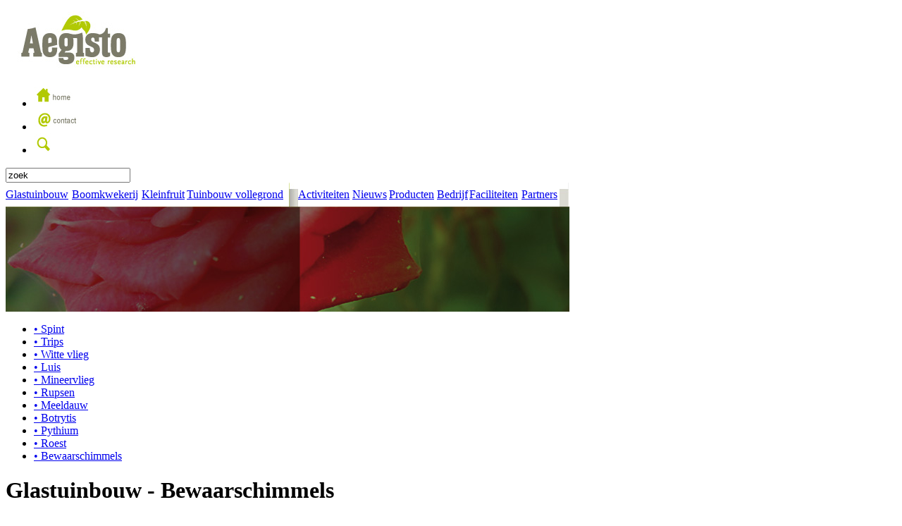

--- FILE ---
content_type: text/html
request_url: http://urlaubimherzeneuropas.eu/glastuinbouw/Bewaarschimmels
body_size: 2180
content:
<!DOCTYPE html PUBLIC "-//W3C//DTD XHTML 1.0 Transitional//EN" "http://www.w3.org/TR/xhtml1/DTD/xhtml1-transitional.dtd">
<html xmlns="http://www.w3.org/1999/xhtml">
<head>
<meta http-equiv="Content-Type" content="text/html; charset=utf-8" />
<title>Aegisto - Glastuinbouw - Bewaarschimmels</title>
<link rel="stylesheet" type="text/css" href="/css/index.css" />
<!--[if IE 6]>
<link rel="stylesheet" type="text/css" href="/css/ie6.css" media="all" />
<![endif]-->
<!--[if lt IE 7]>
<script src="/js/IE7.js" type="text/javascript"></script>
<![endif]-->
<!--[if lt IE 8]>
<script src="/js/IE8.js" type="text/javascript"></script>
<![endif]-->
<script type="text/javascript" src="/js/prototype.js"></script>
<script type="text/javascript" src="/js/scriptaculous.js?load=effects"></script>
<script type="text/javascript" src="/js/lightbox.js"></script>
<link rel="stylesheet" href="/css/lightbox.css" type="text/css" media="screen" />
<link rel="shortcut icon" href="/favicon.ico" /></head>
<body>
<div id="container">
	<div id="white">
        <div id="logo"><a href="/home"><img src="/images/logo.jpg" width="208" height="99" border="0" alt="Aegisto - Effective research" /></a></div>
        <div id="topicons">
                <ul id="topmenu">
                    <li><a href="/home"><img src="/images/home.jpg" width="58" height="29" border="0" alt="Home" /></a></li>
                    <li><a href="/contact"><img src="/images/contact.jpg" width="68" height="29" border="0" alt="Contact" /></a></li>
                    <li>
                        <a href="#" onclick="document.forms[0].submit()"><img src="/images/search.jpg" width="26" height="29" border="0" alt="Zoeken"/></a>
                    </li>
                </ul>
        </div>
        <div id="search">
         	<form name="search" action="/gosearch" method="post">
            	<input onclick="select();" type="text" class="searchfield" name="zoekterm" value="zoek" />
            </form>
        </div>
        <div class="clear"></div>
        <div id="mainitems">
        				<table width="801" border="0" cellpadding="0" cellspacing="0">
                <tr>
                                        <td><a href="/glastuinbouw" class="btn-tuinbouwactive">Glastuinbouw</a></td>
                                        <td><a href="/boomkwekerij" class="btn-boomkwekerij">Boomkwekerij</a></td>
                                        <td><a href="/kleinfruit" class="btn-kleinfruit">Kleinfruit</a></td>
                                        <td><a href="/tuinbouw-vollegrond" class="btn-tuinbouwvollegrond">Tuinbouw vollegrond</a></td>
                                        <td><img src="/images/menu_05.jpg" width="13" height="34" alt="" /></td>
                    <td><a href="/activiteiten" class="btn-activiteiten">Activiteiten</a></td>
                    <td><a href="/nieuws" class="btn-nieuws">Nieuws</a></td>
                    <td><a href="/producten" class="btn-producten">Producten</a></td>
                    <td><a href="/bedrijf" class="btn-bedrijf">Bedrijf</a></td>
                    <td><a href="/faciliteiten" class="btn-faciliteiten">Faciliteiten</a></td>
                    <td><a href="/partners" class="btn-partners">Partners</a></td>
                    <td><img src="/images/menu_12.jpg" width="13" height="34" alt="" /></td>
                </tr>
            </table>        </div>
        <div class="clear"></div>
        <div id="largeimg"><img src="/images/largeimg.jpg" width="801" height="149" border="0" alt="Plaatje" /></div>
        		<div id="dienstmenu">
        	<ul id="dienstul">
            	                	<li class="dienstli"><a href="/glastuinbouw/Spint">&bull; Spint</a></li>
                                	<li class="dienstli"><a href="/glastuinbouw/Trips">&bull; Trips</a></li>
                                	<li class="dienstli"><a href="/glastuinbouw/Witte vlieg">&bull; Witte vlieg</a></li>
                                	<li class="dienstli"><a href="/glastuinbouw/Luis">&bull; Luis</a></li>
                                	<li class="dienstli"><a href="/glastuinbouw/Mineervlieg">&bull; Mineervlieg</a></li>
                                	<li class="dienstli"><a href="/glastuinbouw/Rupsen">&bull; Rupsen</a></li>
                                	<li class="dienstli"><a href="/glastuinbouw/Meeldauw
">&bull; Meeldauw
</a></li>
                                	<li class="dienstli"><a href="/glastuinbouw/Botrytis">&bull; Botrytis</a></li>
                                	<li class="dienstli"><a href="/glastuinbouw/Pythium">&bull; Pythium</a></li>
                                	<li class="dienstli"><a href="/glastuinbouw/Roest">&bull; Roest</a></li>
                                	<li class="dienstli"><a href="/glastuinbouw/Bewaarschimmels">&bull; Bewaarschimmels</a></li>
                            </ul>
        </div>				<div id="content">
            <h1>Glastuinbouw - Bewaarschimmels</h1>
            <div id="contentimg"></div>
			Lorem ipsum dolor sit amet, consectetur adipiscing elit. Curabitur eu massa sit amet leo ullamcorper tincidunt et quis lacus. Vivamus bibendum, lorem sed iaculis ultricies, magna ligula posuere dolor, commodo placerat nunc ante quis leo. Donec id mi ut mauris suscipit facilisis in fringilla odio. Aliquam nec magna quis felis mollis rhoncus ut ac mi. Quisque eget diam in leo eleifend posuere. Fusce et neque non nulla ultrices euismod. Sed condimentum augue dui. Morbi felis mi, semper a fermentum sed, adipiscing a quam. Proin eu purus vitae orci faucibus cursus eget vitae nulla. Maecenas volutpat accumsan semper. Praesent ante dolor, laoreet id dictum sed, facilisis a felis. Cras urna elit, varius ut faucibus eget, placerat ac sapien. Aliquam porta tincidunt diam, a sodales nunc molestie a.
<br /><br />
Quisque vehicula est ut massa tincidunt eget ultrices nisi vestibulum. Mauris ut turpis quis risus vehicula vulputate. Suspendisse malesuada auctor malesuada. Pellentesque convallis sagittis dapibus. Aenean pretium placerat ante, id mattis est pulvinar sit amet. Nulla vitae risus sed ligula pretium egestas a egestas dolor. Vestibulum nec risus et nulla pellentesque tincidunt id id ligula. Nulla at ante nunc, a ullamcorper tellus. Mauris tristique consequat ullamcorper. Fusce ultrices sem eu purus pretium quis faucibus nisl vulputate. Maecenas nibh leo, porta rutrum feugiat nec, ultricies a nisi. Quisque ultrices, risus non sodales ornare, nibh nisi viverra augue, nec pulvinar lacus augue sed lorem. Nam egestas urna nec orci consequat gravida aliquam mi commodo. Suspendisse turpis ligula, luctus eu congue nec, porta vestibulum risus. Suspendisse venenatis, ante vel congue facilisis, mauris ante feugiat massa, quis facilisis erat massa ut eros. Aenean ut nisl vitae leo aliquam semper id vitae magna. Curabitur aliquam tincidunt mauris sed egestas.             <hr />
            <a href="/glastuinbouw">Terug naar Glastuinbouw</a>
        </div>        <div class="clear"></div>
    </div>
</div>
</body>
</html>